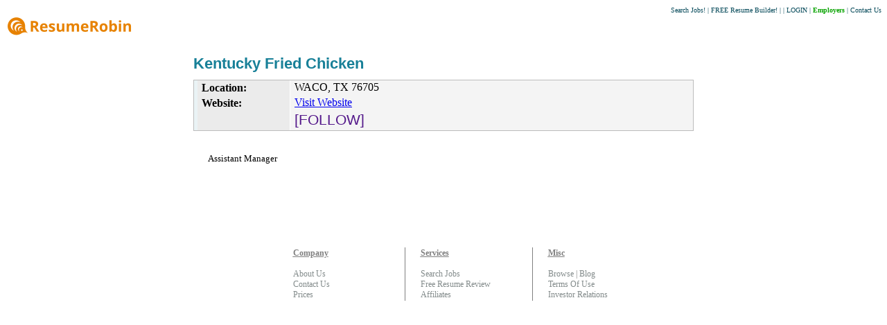

--- FILE ---
content_type: text/html; charset=UTF-8
request_url: http://www.resumerobin.com/jobs/viewcompany.php?employer_id=532
body_size: 2275
content:
<!DOCTYPE html>
<html><head>
<title>Kentucky Fried Chicken | ResumeRobin</title>
<meta http-equiv="content-type" content="text/html; charset=UTF-8">
<meta name="keywords" content="Kentucky Fried Chicken,jobs,careers,employment,job search">
<meta name="description" content="Assistant Manager">
<link rel="icon" type="image/png" href="/images/favicon.png">
<link rel="stylesheet" href="/includes/styles.css" type="text/css">
<script type="text/javascript" src="/includes/javascript.js"></script>
<script type="text/javascript" src="/includes/js/jquery-1.9.1.min.js"></script>
  
<script type="text/javascript">

  var _gaq = _gaq || [];
  _gaq.push(['_setAccount', 'UA-27964802-13']);
  _gaq.push(['_trackPageview']);

  (function() {
    var ga = document.createElement('script'); ga.type = 'text/javascript'; ga.async = true;
    ga.src = ('https:' == document.location.protocol ? 'https://ssl' : 'http://www') + '.google-analytics.com/ga.js';
    var s = document.getElementsByTagName('script')[0]; s.parentNode.insertBefore(ga, s);
  })();

</script>

<!-- Global site tag (gtag.js) - Google Ads: 966432703 -->
<script async src="https://www.googletagmanager.com/gtag/js?id=AW-966432703"></script>
<script>
  window.dataLayer = window.dataLayer || [];
  function gtag(){dataLayer.push(arguments);}
  gtag('js', new Date());

  gtag('config', 'AW-966432703');
</script>

   
  <script src="https://www.google.com/adsense/search/ads.js" type="text/javascript"></script> 
  <meta name="viewport" content="width=device-width, initial-scale=1" />

    
  </head>
 
<body>
<div id="container" ><div id="top_menu"><a href='/jobs.php'>Search Jobs!</a> | <a href='http://a1freeresumebuilder.com?src=header_top' style=''>FREE Resume Builder!</a> | <a href='/resumesearch/resumesearch.php' style='display:none;'>Resume Search</a> | <a href="/includes/login.php">LOGIN</a> | <a href="/employerspostjobs.php"><span style='color:#08A300;font-weight:bold;'>Employers</span></a> | <a href="/contactus.php">Contact Us</a></div>  

<div id="content"><!--<script type="text/javascript">run_tooltip();</script>-->
<div id='fb-root'></div>
<div class=mylogo><a href='/'><img src='/images/logo/resumerobin/small.png' style='border:none;'></a></div><center>	<div style="width:722px;"><br>
	<div class=viewjobtop>Kentucky Fried Chicken</div class=viewjobtop>
	<table width=100% class=viewjobs style='padding-left:5px;width:722px;'>
	<tr><td class=viewjobscolor1>Location:</td><td class=viewjobscolor2>
	WACO, TX 76705	</td>
		</tr>
	<tr valign=top><td valign=top class=viewjobscolor1>Website:</td><td valign=top class=viewjobscolor2><a target=_blank href=http://www.click-toapply.com?196547  	 >Visit Website</a><tr><td class=viewjobscolor1><td class=viewjobscolor2>
				<div id=follow_div>
					<a href='' onMouseover="ddrivetip('You must be logged to follow an employer', 300)" onMouseout="hideddrivetip()" class=jobtitle onClick='return false;'>[FOLLOW]</a>
				</div>	</td></tr>
	</table>
	</div>
	<table width=722px style="table-layout: fixed;">
	<tr><td colspan=2 align="left">
	<pre> 
      Assistant Manager</pre></table><br><br>
	<table id='show_jobs' cellspacing=0 style='padding-left:5px;width:722px;'>
	<tr><td colspan=10><tr><td colspan=4>
	       <tr><td style='text-align:left;padding-left:5px;padding-top:20px;' id='show_jobs_id'><tr><td colspan=10 align=center></table></div><!-- content -->
</div> <!-- close container div -->
<div id="bottom_footer">
<br clear=all>
<table class=footer_table><tr valign=top>	
	<td style='border-right:1px solid grey;width:160px;'>
	<div class='footer_headline'><U>Company</U></div><br>
	<a href="/about.php">About Us</a><br> 
	<a href="/contactus.php">Contact Us</a><br>
	<!--<a href="/browse/list_all_companies.php">Client Showcase</a><br> -->
	<a href="/resumedistributionservice/prices.php">Prices</a><br> 
	 
	<td style='border-right:1px solid grey;width:160px;'>
	<div class='footer_headline'><u>Services</u></div><br>
	<a href='/jobs.php'>Search Jobs</a><BR>
	<!--<a href="http://www.degreetiger.com">Education</a><BR>-->
	<a href="/free_resume_review.php">Free Resume Review</a><br>
	<a href="/resumedistributionservice/affiliates.php">Affiliates</a>

	<td style=''>
	<div class='footer_headline'><U>Misc</U></div><br>
	<a href="/browse">Browse</a> | <a href="/blog">Blog</a><br>
	<a href="/terms_and_conditions.php">Terms Of Use</a><br>
	<a href="/investment">Investor Relations</a><br>

	</td></tr>
</table>

</div><!-- bottom_footer -->

</div><!--  container -->
<script defer src="https://static.cloudflareinsights.com/beacon.min.js/vcd15cbe7772f49c399c6a5babf22c1241717689176015" integrity="sha512-ZpsOmlRQV6y907TI0dKBHq9Md29nnaEIPlkf84rnaERnq6zvWvPUqr2ft8M1aS28oN72PdrCzSjY4U6VaAw1EQ==" data-cf-beacon='{"version":"2024.11.0","token":"b5d3b04a321a40d2a7aed385c26dba4c","r":1,"server_timing":{"name":{"cfCacheStatus":true,"cfEdge":true,"cfExtPri":true,"cfL4":true,"cfOrigin":true,"cfSpeedBrain":true},"location_startswith":null}}' crossorigin="anonymous"></script>
</body>
</html>

--- FILE ---
content_type: text/css
request_url: http://www.resumerobin.com/includes/styles.css
body_size: 10077
content:
.myButton2 {
	box-shadow:inset 0px 1px 0px 0px #54a3f7;
	background:linear-gradient(to bottom, #007dc1 5%, #0061a7 100%);
	background-color:#007dc1;
	border-radius:3px;
	border:1px solid #124d77;
	display:inline-block;
	cursor:pointer;
	color:#ffffff;
	font-family:Arial;
	font-size:13px;
	padding:14px 24px;
	text-decoration:none;
	text-shadow:0px 1px 0px #154682;
}
.myButton2:hover {
	background:linear-gradient(to bottom, #0061a7 5%, #007dc1 100%);
	background-color:#0061a7;
}
.myButton2:active {
	position:relative;
	top:1px;
}


a.txt_hover { 
    text-decoration: none;
} 

a.txt_hover:hover {
    text-decoration: underline;
}

a.btn,.btn {
-moz-box-shadow: inset 0px 1px 0px 0px #ffffff;
-webkit-box-shadow: inset 0px 1px 0px 0px #ffffff;
box-shadow: inset 0px 1px 0px 0px #ffffff;
background: -webkit-gradient( linear, left top, left bottom, color-stop(0.05, #ffd875), color-stop(1, #ffc831) );
background: -moz-linear-gradient( center top, #ffd875 5%, #ffc831 100% );
filter: progid:DXImageTransform.Microsoft.gradient(startColorstr='#ffd875', endColorstr='#ffc831');
background-color: #ffd875;
-moz-border-radius: 4px;
-webkit-border-radius: 4px;
-khtml-border-radius: 4px;
border-radius: 4px;
border: 1px solid #e9a608;
display: inline-block;
color: #333;
font-family: arial;
font-size: 18px;
font-weight: normal;
padding: 10px 20px; 
text-decoration: none;
text-shadow: 0px 1px 0px #ffffff;
 
}

/* Elegant Aero */
.elegant-aero { 
    margin-left:auto;
    margin-right:auto;

   
    background: #D2E9FF;
    padding: 20px 20px 20px 20px;
    font: 12px Arial, Helvetica, sans-serif;
    color: #666;
}
.elegant-aero h1 {
    font: 24px "Trebuchet MS", Arial, Helvetica, sans-serif;
    padding: 10px 10px 10px 20px;
    display: block;
    background: #C0E1FF;
    border-bottom: 1px solid #B8DDFF;
    margin: -20px -20px 15px;
}
.elegant-aero h1>span {
    display: block;
    font-size: 11px;
}

.elegant-aero label>span {
    float: left;
    margin-top: 10px;
    color: #5E5E5E;
}
.elegant-aero label {
    display: block;
    margin: 0px 0px 5px;
}
.elegant-aero label>span {
    float: left;
    width: 20%;
    text-align: right;
    padding-right: 15px;
    margin-top: 10px;
    font-weight: bold;
}
.elegant-aero input[type="text"], .elegant-aero input[type="email"], .elegant-aero textarea, .elegant-aero select {
    color: #888;
    width: 70%;
    padding: 0px 0px 0px 5px;
    border: 1px solid #C5E2FF;
    background: #FBFBFB;
    outline: 0;
    -webkit-box-shadow:inset 0px 1px 6px #ECF3F5;
    box-shadow: inset 0px 1px 6px #ECF3F5;
    font: 200 12px/25px Arial, Helvetica, sans-serif;
    height: 30px;
    line-height:15px;
    margin: 2px 6px 16px 0px;
}
.elegant-aero textarea{
    height:100px;
    padding: 5px 0px 0px 5px;
    width: 70%;
}
.elegant-aero select {
    background: #fbfbfb url('down-arrow.png') no-repeat right;
    background: #fbfbfb url('down-arrow.png') no-repeat right;
   appearance:none;
    -webkit-appearance:none; 
   -moz-appearance: none;
    text-indent: 0.01px;
    text-overflow: '';
    width: 70%;
}
.elegant-aero .button{
    padding: 10px 30px 10px 30px;
    background: #66C1E4;
    border: none;
    color: #FFF;
    box-shadow: 1px 1px 1px #4C6E91;
    -webkit-box-shadow: 1px 1px 1px #4C6E91;
    -moz-box-shadow: 1px 1px 1px #4C6E91;
    text-shadow: 1px 1px 1px #5079A3;
    
}
.elegant-aero .button:hover{
    background: #3EB1DD;
}

.btn:hover{
     background: #FFEA75;
	 /*text-decoration:underline;*/e;
	 cursor: pointer;
}

a.btn_grn,.btn_grn {
-moz-box-shadow: inset 0px 1px 0px 0px #ffffff;
-webkit-box-shadow: inset 0px 1px 0px 0px #ffffff;
box-shadow: inset 0px 1px 0px 0px #ffffff;
background: -webkit-gradient( linear, left top, left bottom, color-stop(0.05, #75ff7f), color-stop(1, #78e47f) );
background: -moz-linear-gradient( center top, #75ff7f 5%, #78e47f 100% );
filter: progid:DXImageTransform.Microsoft.gradient(startColorstr='#75ff7f', endColorstr='#78e47f');
background-color: #ffd875;
-moz-border-radius: 4px;
-webkit-border-radius: 4px;
-khtml-border-radius: 4px;
border-radius: 4px;
border: 1px solid #e9a608;
display: inline-block;
color: #333;
font-family: arial;
font-size: 18px;
font-weight: normal;
padding: 10px 20px; 
text-decoration: none;
text-shadow: 0px 1px 0px #ffffff;

}

.btn_grn:hover{
     background: #75ff7f;
	 /*text-decoration:underline;*/
	 cursor: pointer;
}

#indeed_jobs{
	/*width:700px;*/
}

.addthis {
	width:160px;
	display:inline;
	float:right;
}

#ad_jobs_bottom_336 {
	padding-top:20px;
	margin-top:20px;
	border-top:1px solid #CACACA;
}

/* FRAMES BEGIN */

#framecontent{
position: absolute; 
top: 0; 
left: 0; 
width: 100%; 
overflow: hidden; /*Disable scrollbars. Set to "scroll" to enable*/
}

#maincontent{
position: fixed; 
top: 130px; /*Set top value to HeightOfFrameDiv*/
left: 0;
right: 0;
bottom: 0;
overflow: auto; 
background: #fff;
margin:0px auto;
}

.innertube{
margin: 15px; /*Margins for inner DIV inside each DIV (to provide padding)*/
}
/* FRAMES END */

.whatwhere {
	font-weight:bold;
	color:#54ad5c;
	font-size:20px;
}

.egmanager{
	color:#95CAE3;
}

/* bullets and stuff */

.howbetter {
text-align:left;
font-size:14px;


font-family: "Lucida Grande",Verdana,sans-serif;
color: #3C4142;
font-size: 12px;
line-height: 16px;
margin: 5px 0 0 0;



}

.howbetter li {
	padding-bottom:10px;

}
.howbetter_main {
	font-weight:bold;
}

.howbetter_heading {
font-family: Arial,Helvetica,Verdana,sans-serif;
font-size: 20px;
color: #3C4142;
font-weight: normal;
}

/* bullets and stuff */

/* begin transactions table */ 

table.transactions_table {
	width:600px;font-size:13px;
}
table.transactions_table td {
	text-align:center;
}

/* end transactions table * / 

/* external job widget */

.external_jobs_widget {
	border: 1px solid grey;
	padding:15px;
	display:inline-block;
}

.external_jobs_widget_heading {
	margin:auto;
	text-align:center;
	font-size:14px;
	text-decoration:underline;
}


/* end education widget */

.jobs_output_div {
	width:600px;
}

.each_job {
    margin-bottom:25px;
    line-height:20px;
    text-align:left;
    margin-left:0px;
}

.each_job_sponsored_side {
    margin-bottom:25px;
    line-height:17px;
    /*width:200px;*/
    text-align:left;
    margin-left:0px;
    font-size:13px;
}


.blue_link {
    color: #1988A9;
    font-weight:bold;
    text-decoration:underline;
}

.ed_input_box{
    width:150px;
}

select.error, textarea.error, input.error {
    background-color:#FFD5D5;
}

.ed_iframe_outer{
    margin-left:auto;
    margin-right:auto;
    width:795px;
}

.ed_iframe{
    width:800px;
    height:800px;
    margin-left:auto;
    margin-right:auto;
}

.ed_text{
    background-color:#FCFFA8;
    line-height:20px;
    color:#BA16A9;
    font-family:arial;
    font-weight:bold;
    padding:10px;
    text-align:center;
    font-size:13px;
    margin-left:auto;
    margin-right:auto;
}

.ed_outer_id{
    margin-left:auto;
    margin-right:auto;
    text-align:center;
}


.reg_link {
	text-decoration:underline;
}

h1 {
	font-weight:normal;
	display: inline; 
	margin:0px;
}

h2 {
	font-weight:normal;
	display: inline; 
	margin:0px;
	padding:0px;
	font-size:14px;
}

h3 {
	font-weight:normal;
	display: inline; 
	margin:0px;
}


/*
//JOB SEARCH TABLE
in job search make rows diff colors*/

.row_1_apply_complete td {
	background-color:#EDEBEB;
	/*background-color:#F3FAFF;*/
	vertical-align: middle;
}


.row_2_apply_complete td {
	/*background-color:#F1F0F0;*/
	background-color:#FBFBFB;
	vertical-align: middle;
}

.row_1 td {
	/*background-color:#EDEBEB;*/
	/*background-color:#F3FAFF;*/
	vertical-align: middle;
	padding-top:10px;
}

.row_1_border td {
	border-bottom:1px solid #BFBFBF;    
}

.row_2 td {
	/*background-color:#F1F0F0;*/
	/*background-color:#FBFBFB;*/
	vertical-align: middle;
	padding-top:10px;
}

.row_2_border td {
    	border-bottom:1px solid #BEBEBE;
}

.no_stripes {
	height:23px;
	border-bottom:1px solid black;
}


.wrapword{
	white-space: -moz-pre-wrap !important;  /* Mozilla, since 1999 */
	white-space: -pre-wrap;      /* Opera 4-6 */
	white-space: -o-pre-wrap;    /* Opera 7 */
	white-space: pre-wrap;       /* css-3 */
	word-wrap: break-word;       /* Internet Explorer 5.5+ */
}



.job_title_search_td {
	padding-left:5px;
	text-align:left;
}

/* END JOB SEARCH TABLE */

.cool_blue_css_box2 {
	background-color:#E9F4FF;color:#115C61;text-shadow:1px 1px 0px #FFFFFF;
	      border-top:1px solid #DCDCDC;
	      border-left:1px solid #DCDCDC;
	      border-bottom:1px solid #A8C8E8;
	      border-right:1px solid #A8C8E8;
	      text-align:left;
	      padding:10px;
	      padding-bottom:0px;
	      
	/*      
	      	filter: progid:DXImageTransform.Microsoft.gradient(startColorstr="#F1F8FF", endColorstr="#F8FBFF"); 
	background: -webkit-gradient(linear, left top, left bottom, from(#F1F8FF), to(#F8FBFF)); 
	background: -moz-linear-gradient(top,  #F1F8FF,  #F8FBFF); 
	*/
	      
	     
}

.cool_blue_css_box {
	background-color:#FAFAFA;color:black;text-shadow:1px 1px 0px white;
	      border-top:1px solid #D6D6D6;
	      border-left:1px solid #D6D6D6;
	      border-bottom:1px solid #D6D6D6;
	      border-right:1px solid #D6D6D6;
	      text-align:left;
	      padding:10px;
	      padding-bottom:0px;
	      
	/*      
	      	filter: progid:DXImageTransform.Microsoft.gradient(startColorstr="#CCE5FF", endColorstr="#E4F1FF"); 
	background: -webkit-gradient(linear, left top, left bottom, from(#CCE5FF), to(#E4F1FF)); 
	background: -moz-linear-gradient(top,  #CCE5FF,  #E4F1FF); 
	*/
	padding-bottom:10px;	      
	     
}



/* TABS BEGIN */

	.shadetabs{
	padding: 3px 0;
	margin-left: 0;
	margin-top: 1px;
	margin-bottom: 0;
	font: bold 12px Verdana;
	list-style-type: none;
	text-align: left; /*set to left, center, or right to align the menu as desired*/
	}
	
	.shadetabs li{
	display: inline;
	margin: 0;
	}
	
	.shadetabs li a{
	text-decoration: none;
	position: relative;
	z-index: 1;
	padding: 3px 7px;
	margin-right: 3px;
	border: 1px solid #778;
	color: #2d2b2b;
	background: white url(/images/shade_tabs/shade.gif) top left repeat-x;
	}
	
	.shadetabs li a:visited{
	color: #2d2b2b;
	}
	
	.shadetabs li a:hover{
	text-decoration: underline;
	color: #2d2b2b;
	}
	
	.shadetabs li a.selected{ /*selected main tab style */
	position: relative;
	top: 1px;
	}
	
	.shadetabs li a.selected{ /*selected main tab style */
	background-image: url(/images/shade_tabs/shadeactive.gif);
	border-bottom-color: white;
	}
	
	.shadetabs li a.selected:hover{ /*selected main tab style */
	text-decoration: none;
	}

/* TABS END */


/* begin rounded border */

.rounded {
	-webkit-border-bottom-right-radius: 10px;
        -webkit-border-bottom-left-radius: 10px;
        -moz-border-radius-bottomright: 10px;
        -moz-border-radius-bottomleft: 10px;
        border-bottom-right-radius: 10px;
        border-bottom-left-radius: 10px;

	-webkit-border-top-right-radius: 10px;
        -webkit-border-top-left-radius: 10px;
        -moz-border-radius-topright: 10px;
        -moz-border-radius-topleft: 10px;
        border-top-right-radius: 10px;
        border-top-left-radius: 10px;
	
	-moz-box-shadow: 3px 3px 5px #DCDCDC;
	-webkit-box-shadow: 3px 3px 5px #DCDCDC;
	box-shadow: 3px 3px 5px #DCDCDC;
	/* For IE 8 */
	-ms-filter: "progid:DXImageTransform.Microsoft.Shadow(Strength=4, Direction=135, Color='#DCDCDC')";
	/* For IE 5.5 - 7 */
	filter: progid:DXImageTransform.Microsoft.Shadow(Strength=4, Direction=135, Color='#DCDCDC');
}

.rounded_bottom {
	-webkit-border-bottom-right-radius: 10px;
        -webkit-border-bottom-left-radius: 10px;
        -moz-border-radius-bottomright: 10px;
        -moz-border-radius-bottomleft: 10px;
        border-bottom-right-radius: 10px;
        border-bottom-left-radius: 10px;

	-webkit-border-top-right-radius: 10px;
        -moz-border-radius-topright: 10px;
        border-top-right-radius: 10px;
	
	-moz-box-shadow: 3px 3px 5px #DCDCDC;
	-webkit-box-shadow: 3px 3px 5px #DCDCDC;
	box-shadow: 3px 3px 5px #DCDCDC;
	/* For IE 8 */
	-ms-filter: "progid:DXImageTransform.Microsoft.Shadow(Strength=4, Direction=135, Color='#DCDCDC')";
	/* For IE 5.5 - 7 */
	filter: progid:DXImageTransform.Microsoft.Shadow(Strength=4, Direction=135, Color='#DCDCDC');
	position:relative;background-color:#1C49A2;border:1px solid gray;padding:15px;
}

.rounded_no_shadow {
	-webkit-border-bottom-right-radius: 10px;
        -webkit-border-bottom-left-radius: 10px;
        -moz-border-radius-bottomright: 10px;
        -moz-border-radius-bottomleft: 10px;
        border-bottom-right-radius: 10px;
        border-bottom-left-radius: 10px;

	-webkit-border-top-right-radius: 10px;
        -webkit-border-top-left-radius: 10px;
        -moz-border-radius-topright: 10px;
        -moz-border-radius-topleft: 10px;
        border-top-right-radius: 10px;
        border-top-left-radius: 10px;
	
	
}

  
/* end rounded border */

div.crop {
	height: 160px;
	width: 120px;
	overflow: hidden;
	margin:auto;
}

div.crop img {
	min-height:160px;
	border:none;
	/*margin: -0px -100px 0 0;*/
}


/* buttons */

/* red button */

.red_button {
  background: #d93434;
  background-image: -webkit-linear-gradient(top, #d93434, #911f1f);
  background-image: -moz-linear-gradient(top, #d93434, #911f1f);
  background-image: -ms-linear-gradient(top, #d93434, #911f1f);
  background-image: -o-linear-gradient(top, #d93434, #911f1f);
  background-image: linear-gradient(to bottom, #d93434, #911f1f);
  -webkit-border-radius: 10;
  -moz-border-radius: 10;
  border-radius: 10px;
  font-family: Arial;
  color: #ffffff;
  font-size: 11px;
  padding: 5px 10px 5px 10px;
  text-decoration: none;
}

.red_button:hover {
  background: #FF5454;
  background-image: -webkit-linear-gradient(top, #FF5454, #E53838);
  background-image: -moz-linear-gradient(top, #FF5454, #E53838);
  background-image: -ms-linear-gradient(top, #FF5454, #E53838);
  background-image: -o-linear-gradient(top, #FF5454, #E53838);
  background-image: linear-gradient(to bottom, #FF5454, #E53838);
  text-decoration: none;
}

/* assign this to <A> */
.css_button_2,.yes_button,.no_button,.send_message_button,.add_to_friends_button {
	padding:5px 10px 5px 10px;
	/*height:30px;width:100px;*/
	color:#FFFFFF;
	font-weight:bold;
	font-size:14px;
	text-decoration:none;
	border:1px solid black;
	cursor:pointer;
	cursor:hand;
	text-shadow:0px -1px 2px grey;
	text-align:center;
	/*text-shadow:#fff 0px 1px 0, #000 0 -1px 0;
	font-weight:bold; color:#808080;*/
		-webkit-border-bottom-right-radius: 2px;
        -webkit-border-bottom-left-radius: 2px;
        -moz-border-radius-bottomright: 2px;
        -moz-border-radius-bottomleft: 2px;
        border-bottom-right-radius: 2px;
        border-bottom-left-radius: 2px;

	-webkit-border-top-right-radius: 2px;
        -webkit-border-top-left-radius: 2px;
        -moz-border-radius-topright: 2px;
        -moz-border-radius-topleft: 2px;
        border-top-right-radius: 2px;
        border-top-left-radius: 2px;

}

.button11 {
	height:46px;color:white;font-weight:bold;font-size:18px;cursor:hand;
	padding: 0 18px;
margin-right: 0;
line-height: 30px;
text-align: center;
color: #fff;
border: none;
background-color: #362cbc;
-webkit-border-radius: 4px;
-moz-border-radius: 4px;
-ms-border-radius: 4px;
-o-border-radius: 4px;
border-radius: 4px;
-webkit-box-shadow: 0 -1px 0 0 rgba(0,0,0,0.2),0 1px 0 0 rgba(255,255,255,0.1),0 -1px 0 0 rgba(0,0,0,0.2) inset,0 1px 0 0 rgba(255,255,255,0.4) inset,0 0 2px 0 rgba(0,0,0,0.6);
-moz-box-shadow: 0 -1px 0 0 rgba(0,0,0,0.2),0 1px 0 0 rgba(255,255,255,0.1),0 -1px 0 0 rgba(0,0,0,0.2) inset,0 1px 0 0 rgba(255,255,255,0.4) inset,0 0 2px 0 rgba(0,0,0,0.6);
box-shadow: 0 -1px 0 0 rgba(0,0,0,0.2),0 1px 0 0 rgba(255,255,255,0.1),0 -1px 0 0 rgba(0,0,0,0.2) inset,0 1px 0 0 rgba(255,255,255,0.4) inset,0 0 2px 0 rgba(0,0,0,0.6);
}

.header_button1 {
	color:white;font-weight:bold;font-size:11px;cursor:hand;
	font-family:calibri;
	margin-right: 0;
	padding:5px;
	text-align: center;
	color: #fff;
	border: none;
	background-color: #362cbc;
	-webkit-border-radius: 4px;
	-moz-border-radius: 4px;
	-ms-border-radius: 4px;
	-o-border-radius: 4px;
	border-radius: 4px;
	-webkit-box-shadow: 0 -1px 0 0 rgba(0,0,0,0.2),0 1px 0 0 rgba(255,255,255,0.1),0 -1px 0 0 rgba(0,0,0,0.2) inset,0 1px 0 0 rgba(255,255,255,0.4) inset,0 0 2px 0 rgba(0,0,0,0.6);
	-moz-box-shadow: 0 -1px 0 0 rgba(0,0,0,0.2),0 1px 0 0 rgba(255,255,255,0.1),0 -1px 0 0 rgba(0,0,0,0.2) inset,0 1px 0 0 rgba(255,255,255,0.4) inset,0 0 2px 0 rgba(0,0,0,0.6);
	box-shadow: 0 -1px 0 0 rgba(0,0,0,0.2),0 1px 0 0 rgba(255,255,255,0.1),0 -1px 0 0 rgba(0,0,0,0.2) inset,0 1px 0 0 rgba(255,255,255,0.4) inset,0 0 2px 0 rgba(0,0,0,0.6);
	}


.button2:hover,.yes_button:hover,.no_button:hover,.send_message_button:hover,.add_to_friends_button:hover {
	text-decoration:underline;
	}

.send_message_button {
	background-color:#237A93;
	width:90px;
}

.add_to_friends_button {
	background-color:#2D8F2D;
	width:90px;
	
}


.yes_button {
	background-color:#237A93;
}

.no_button {
	background-color:#8F8F8F;
}

.button5 {
	font-size:12px;
	margin-top:10px;
	text-align:center;
	padding:3px;
	border:1px solid #9C9C9C;
	background-color: #DEDEDE;
	padding-bottom:5px;
	
	width:120px;
	cursor:pointer;
}

.button5:hover {
	background-color:#E6E5E5;
	cursor:hand;
}

a.button1 {
    background: transparent url('/images/buttons/bg_button_a.gif') no-repeat scroll top right;
    color: #444;
    display: block;
    float: left;
    font: normal 12px arial, sans-serif;
    height: 24px;
    margin-right: 6px;
    padding-right: 18px;
    text-decoration: none;
}

a.button1 span {
    background: transparent url('/images/buttons/bg_button_span.gif') no-repeat;
    display: block;
    line-height: 14px;
    padding: 5px 0 5px 18px;
}

a.button1:active {
    background-position: bottom right;
    color: #000;
    outline: none;
}

a.button1:active span {
    background-position: bottom left;
    padding: 6px 0 4px 18px;
}

/* end buttons */

/* boxes */

#contact_box {
	position:absolute;
	top:40px;
	left:100px;
	z-index:15;
	width:450px;
	height:300px;
	display:none;
}

#add_to_my_network_box {
	position:absolute;
	top:50px;
	left:50px;
	z-index:10;
	width:450px;
	height:300px;
	display:none;	
}

/* end boxes */


/* begin basic classes */

table.form_back1
{ 
	border: 1px #B4B4B4 solid;
	margin: 1px;
	background-color:#F9F9F9;
	padding:0px;
	margin:0px;
}

table.form_back1 td {
	padding:0px;
	margin:0px;
}

div.section_heading1 { 
	width:100%;
	background-color:#C6E3EC;
	margin-bottom:15px;
	text-align:center;
}

/* end basic classes */

.state_college,.college_id{
	background-color:#ECF3EC;
}

.state_hs, .hs_id {
	background-color:#ECECF3;
}

.small_text_1 {
	font-size:12px;
	color:#3D4BAE;
	font-family:arial;
	text-decoration:underline;
}


.round_corner_container {
	z-index: inherit;
	/*zoom: 1; */
	margin:0 auto;
}

.web20_box {
	background-color: #E7EBFF;
	width: 665px;
	height: 70px;
	margin: 0px auto;
	border: 1px solid #d7d7d7;

	-moz-border-radius: 11px;
	-webkit-border-radius: 11px;
	border-radius: 11px;
	behavior: url(/includes/border-radius.htc);
	
	padding-left:5px;
	padding-right:5px;
	font-size:14px;
	color:#717171;
	font-family:arial;
	background-color:#E7EBFF;
	margin-top:20px;
	margin-bottom:20px;
}

#credit_cards_display, #credit_cards_display td{
	border-collapse:collapse;
	text-align:left;
	border:1px solid grey;
}

#credit_cards_display td {
	border:1px solid grey;
	padding:3px;
}

.search_input_box {
	font-size:18px;
	/*font-family: serif;*/
}

.search_input_box_resume_front_page {
	font-size:12px;
	/*font-family: serif;*/
}


.findtuition_bottom{
	padding-top:15px;
	text-align:center;
}

.findtuition_bottom_image{
	border:1px solid grey;
}



#dhtmltooltip{
	position: absolute;
	left: -300px;
	width: 150px;
	border: 1px solid black;
	padding: 2px;
	background-color: lightyellow;
	visibility: hidden;
	z-index: 100;
	/*Remove below line to remove shadow. Below line should always appear last within this CSS*/
	filter: progid:DXImageTransform.Microsoft.Shadow(color=gray,direction=135);
}

#dhtmlpointer{
	position:absolute;
	left: -300px;
	z-index: 101;
	visibility: hidden;
}

#display_notes{
	background-color:#EDEEF8;
	margin:10px;
	margin-left:15px;
	display:none;
	text-align:left;
}
#notes_add{
	text-align:center;
}
#resume_comments{
	margin-bottom:20px;
	text-align:center;
}

.resume_comment {
	color:black;
	padding:3px;
	max-width:500px;
	overflow:auto;
	max-width:500px;
	position:relative;
	text-align:left;
}

.ul_list1 {
	text-align:left;
	font-size:14px;
}

.ul_list1 li {
	padding:3px;
}

.create_new_job{
	border:1px solid #000000;
}

#register_div {
	position:relative;
	background-image: url('/images/register_background.png');
	background-repeat: no-repeat;
	width:400px;
	height:218px;
	text-align:center;
	margin:0px auto;
}

#register_table {
	/*top:20px;
	left: 18px;
	position:absolute;*/
	
	text-align:left;
}

#login_div {
	position:relative;
	background-image: url('/images/login_background.png');
	background-repeat: no-repeat;
	width:310px;
	height:218px;
	text-align:center;
	margin:0px auto;
}

#login_table {
	/*top:20px;
	left: 18px;
	position:absolute;*/
	text-align:left;
}

#find_more_like {
	background-color: #F0F0F0;
	margin-bottom: 1px;
	width:100%;
	text-align:right;
}

#below_search {
	padding-bottom:5px;
	padding-top:10px;
	text-align:left;
}

.job_description_html {
	table-layout: fixed;
	text-align:left;
}

.job_description_html a{
	text-decoration:underline;
}

.job_description_pre {
	text-align:left;
}

	.members {
		position:relative;
	}
	
	.tenpxspacer {
		height:10px;
		width:10px;
		position:relative;
	}
	.resume_ad {
		background: #CAEFC7;
		display: inline-block;
		position:relative;
		top:10px;
		width:350px;
	}
	
	
	
	b.rtop, b.rbottom{display:block;background: #FFF}
	b.rtop b, b.rbottom b{display:block;height: 1px;
		overflow: hidden; background: #CAEFC7}
	b.r1{margin: 0 5px}
	b.r2{margin: 0 3px}
	b.r3{margin: 0 2px}
	b.rtop b.r4, b.rbottom b.r4{margin: 0 1px;height: 2px}
	
	.pages, pages a{
		font-size:18px;
		/*border: 1px #969696 solid;*/
		/* background-color:#F4F4F4;*/
		padding-right:4px;
		padding-left:4px;
	}
	
	.get_started{
		border: 1px #1A829D solid;
		width:791px;
		margin-top:1px;
	}
	.metro_job_title_height {height:12px;}
	#show_jobs {
		width:100%;
		padding-left:3px;
		
		/*border-collapse:collapse;*/
	}
	#show_jobs td {
		/*border-collapse:collapse;
		border-width:0px;*/
	}
	#show_jobs td {
		font-size:20px;
		line-height:28px;
		font-family:arial,sans-serif;
	}
	.short_job_desc{
		/* color:#3F7378;*/
		text-align:left;
		font-size:20px; 
		line-height:28px;
		color:#4e4e4e;
		font-family:arial,sans-serif;
	}
	.middle_ad {
		padding-top:50px;
		text-align:center;
	}
	#top_ad {
		margin-top:10px;
		margin-bottom:10px;
	}

	.apply_form_text_td {
		text-align:right;
		font-family:arial;
		font-size:14px;
	}

	.apply_form_text_td_right {
		text-align:left;
		font-family:arial;
		font-size:14px;
	}

	.apply_image {
		padding-right:10px;
	}

	.apply_row {
		margin-top:20px;
		margin-bottom:20px;
	}
	
		body {
			/*padding:5px;
			max-width:1060px;	
			margin:0px auto;*/
		
			
			
			
			
		}
		
		body a {
			/*text-decoration:none;*/
		}
		body a:hover {
			/*text-decoration:underline;*/		
		}
		/*
		a:link { color: #0252A2 }
		a:visited { color: #228B1A }
		
		a:hover { color: #0000FF }
		a:focus { color: #0000FF } 
		*/
		.mylogo {
			padding-top:3px;
			text-align:left;
			padding-bottom:5px;

		}
		
		.top_menu_left_side {
			/*background-image: url(/images/gradient1a.jpg);*/
			background-repeat: no-repeat;
			width:30px;
			background-color:red;position:relative;
			width:100%;
		}		
		.top_menu_right_side {
			/*background-image: url(/images/gradient1a.jpg);*/
			background-repeat: no-repeat;
		}		

		#top_menu,#top_menu_left {
			/*z-index:15;*/
			/* float:right;*/
			font-family:verdana;
			z-index:5;
			text-align:right;
			top:0;
			right:20;
			padding-top:1px;
			color:#084B5B;
			/*background-image: url(/images/gradient1b.jpg);
			background-repeat: repeat-x; margin: 0;*/
			font-size:10px;
		}

		#top_menu_left {
			float:left;	
			font-size:9px;
		}

		#top_menu a,#top_menu a:link, #top_menu a:visited,#top_menu,
		#top_menu_left a,#top_menu_left a:link, #top_menu_left a:visited,#top_menu_left
  {
			text-decoration: none;
			color:#084B5B;
			
		}


		#top_menu a:hover{
			text-decoration:underline;
		}

		#employer_site {
			background-color:#E8F1F4;
			text-align:right;
			font-family:Verdana;
			font-weight: bold;
			font-size: .8em;
			float:right;
			margin: 2px;
			padding-right: 5px;
			padding-left: 5px;
		}
		#employer_site a {
			text-decoration: none;
		}


	pre {
		white-space: pre-wrap; /* css-3 */
		white-space: -moz-pre-wrap; /* Mozilla, since 1999 */
		white-space: -pre-wrap; /* Opera 4-6 */
		white-space: -o-pre-wrap; /* Opera 7 */
		word-wrap: break-word; /* Internet Explorer 5.5+ */
		font-family:verdana;
		font-size: 13px;
	}
	
	

	.metro_areas {
		text-align:left;
		line-height:30px;
	}
	.metro_areas_date {
		background-color:#D6D6D6;
		padding:0px;
		margin:0px;
		margin-bottom:10px;margin-top:10px;padding-left:5px;
		text-align:left;
		font-weight:bold;
		/*text-align:left;
		margin-left: auto;
		margin-right: auto;
		display:inline;*/
		/*float:left;
		/*width:200px;*/
	}
	.viewresume {
		white-space: pre;
		text-align:left;
	}
	.input {
		border: 1px solid #006;
		background: #ffc;
	}
	.button {
		border: 1px solid #006;
		background: #E8F1F4;
	}

	.submit_application {
		background-color:#FF792B;
		color: white;
	}

	.button2 {
		background-color:#B2D4DF;
		padding-top:5px;
		padding-bottom:5px;
		padding-left:10px;
		padding-right:10px;
		
	}

	.button3 {
		background-color:#FFB400;
	}


	.button_quickapply {
		background-color:#FFCD07;
		font: bold small 'trebuchet ms',helvetica,sans-serif; 
	}

	.footnote{
		margin-top: 10px;
		color:#808080;
		font-size:10px;
	}
	.tablight
	{ 
	background-color:#F5F3F3;
	}

	.tabdark
	{ 
	background-color:#CAEFC7;
	}


	#tabs ul {
		list-style: none;
		padding: 0;
		margin: 0;
	}
	
	#tabs li {
		float: left;
		border: 1px solid;
		border-bottom-width: 0;
		margin: 0 0.5em 0 0;
		background-color:#CAEFC7;
	}
	
	#tabs a {
		display: block;
		padding: 0 1em;
	}
	
	#tabs #selected {
		position: relative;
		top: 1px;
		background: white;
	}

.warning
{ 
border: 1px #1A829D solid;background-color:#E8F1F4;
text-align:center;
width:200px;
}
.emaillink{
  font-family:sans-serif;
  font-size: 16px;
}
	
.mystyle1{
  font-family:arial;
  font-size: 14px;
}

#main_page_search_jobs_box {
	position:relative;
	/*(background-color:#FCFCFC;border:1px solid #C4C4C4;padding:15px;
	 
	 */
}

.job_description_html {
	max-width:1000px;
}

.description{
  font-family:arial;
  font-size: 10px;
}
a.companyname,.companyname {
  /*text-decoration:none;*/
  color: #056D00;
  font-family:arial;
  font-size: 14px;
}

a.jobtitle,a.metro_jobtitle {
  /*text-decoration:none;*/
  font-family:arial,sans-serif;
  font-size: 21px;
  text-decoration:none;
  /*font-weight:bold;*/
  /*color:#0066CC;*/
  
}

a.main_page_metro_area_listing  {
  font-family:serif;
  font-size: 17px;
 color:#0066CC;	
}

table.specific_jobs_table a{
  font-family:serif;
  font-size: 15px;	
  color:#0066CC;
 text-decoration:none;
}

A:visited.jobtitle {
  /*color:#0066CC;*/
}

hr.thin {
height:0px;
 color: grey;
  background-color: #EDF9F8;
}

hr.white_spacing {
  height:0px;
  color: #FFFFFF;
  background-color: #FFFFFF;
}

 TR.topbar {
	margin-bottom:10px;
		/*background-color:#1D839C;*/
	background-color: #D9DAF6; /* for non-css3 browsers */
	filter: progid:DXImageTransform.Microsoft.gradient(startColorstr='#CECFF3', endColorstr='#FAFAFF'); 
	background: -webkit-gradient(linear, left top, left bottom, from(#CECFF3), to(#FAFAFF)); 
	background: -moz-linear-gradient(top,  #CECFF3,  #FAFAFF); /* for firefox 3.6+ */

	font-size:12pt;
	color:black;
	font-weight:bold;
	border-bottom: 1px solid #595959;
	padding:0px;
	}
  TD.topbar {
	/*background-color:#1D839C;*/
	background-color: #D9DAF6; /* for non-css3 browsers */
	filter: progid:DXImageTransform.Microsoft.gradient(startColorstr='#CECFF3', endColorstr='#FAFAFF'); 
	background: -webkit-gradient(linear, left top, left bottom, from(#CECFF3), to(#FAFAFF)); 
	background: -moz-linear-gradient(top,  #CECFF3,  #FAFAFF); /* for firefox 3.6+ */

	font-size:12pt;color:black;font-weight:bold;
	border-right:1px solid grey;
	border-left:1px solid #E2E2E2;
	border-bottom:1px solid #595959;
	padding-left:3px;
	padding:0px;
	text-align:left;
	padding-left:3px;
	}
 TR.topbar a {color:black;text-decoration: none;font-weight:bold;}
 TR.sortedby {background-color:#FCFCFC;  font-size:11pt;padding:0px;border-bottom:1px solid grey;}
 td.mycenter {text-align: center;}
 td.myleft {text-align: left;}
 .location {	font-size:16px; 
		line-height:22px;
		color:#4e4e4e;
		font-family:arial,sans-serif;}
 .distance { 
  text-align:left;	font-size:16px; 
		line-height:22px;
		color:#4e4e4e;
		font-family:arial,sans-serif;}
 .dateadded {    text-align:left;	font-size:16px; 
		line-height:22px;
		color:#4e4e4e;
		font-family:arial,sans-serif;}

#sortedby_div {
	border-bottom:1px solid grey;
	width:100%;
	//margin-bottom:15px;
}

#main_page_metro_areas{
	text-align:center;
	margin-right:auto;
	margin-left:auto;
	width:700px;
	position:relative;
	
}

#main_page_metro_areas a {
	text-decoration:none;
	font-size:15px;
	font-family:calibri;
}

#main_page_metro_areas td {
	text-align:left;
	width:175px;
}

#main_page_metro_areas td{
	padding:3px;
	padding-top:10px;
}

.full_screen {
   	min-width:980px;
	min-height:300px;

}

.not_full_screen {
    min_width:0px;
    min-height:0px;
}

#container {
	/*margin-top:0px;
	padding-top:0px;
	margin-left: auto;
	margin-right: auto;
	position:relative;
		margin:0px auto;
		max-width:980px;*/
	
}

#viewjobs_container {
	/*max-width:none;
	float:left;*/
}

#resume_container {
	margin:0px auto;
	display:inline-block;
}

#container a {
		/*text-decoration:none;*/
}

#container a:hover {
			text-decoration:underline;		
		}


#container_m {
	margin-left: 0px;
	margin-right: 0px;
}
 
.formfill{color: #A1A1A1;font-size:12px;}
.job{color: #676C8F;font-size:16px;}
.company{color: #5AB051;font-size:16px;}
.blueheading {
	color:#15556B;
	font-size: 20px;
	font-family:helvetica;
	font-weight:bold;
	
}

.members_main_table {
	border-style:solid;
	border-width:1px;
	border-color:grey;
	text-align:left;
	border-collapse:collapse;
	
	background-color:#E5E5E5;
	color:black;
	font-family:calibri;
	font-size:12px;
	
}

.members_main_table a{
	color:black;
	font-family:arial;
	text-decoration:none;
}

.members_main_table td {
	padding:5px;
}


.members_main_table_top_bar {
	background-color:#9094E7;
	border-bottom:1px solid black;
}



.view_job_container {
	width: 95%;
	
}
.viewjobs
{ 
	border:1px #BCBCBC solid;
	background-color:#EAF3F5;
	text-align:left;
	width:100%;
	border-spacing:0px;
	margin-right:3px;
	
}

.viewlight_fixed
{ 
border: 1px #1A829D solid;/*background-color:#E8F1F4;*/
text-align:left;
padding: 5px;
margin: 1px;
table-layout: fixed;
width:800px;
}
.captcha_image{
border: 1px #1A829D solid;
}

.viewlight
{ 
border: 1px #C7C7C7 solid;
background-color:#E9F1F8;
text-align:left;
padding: 5px;
margin: 1px;
}

.list_jobs,.page_heading, .list_jobs_width {
	width:98%;
	margin:0px;
	padding:0px;
}

.list_jobs { 
margin-right:auto;
margin-left:auto;
position:relative;
border: 1px #7B7B7B solid;
background-color:#F5F5F5;
text-align:left;
border-spacing:0px;
font-size:14px;
padding:10px;
}

.page_heading {
	text-align:left;
	margin-top:20px;
	padding-bottom:5px;
	/*width:100%;*/
}


.edit_resume{
margin-right:auto;
margin-left:auto;
position:relative;
border: 1px #7B7B7B solid;
background-color:#F5F5F5;
text-align:left;
border-spacing:3px;
margin-top:10px;
border-collapse:collapse;
padding:15px;
/*width:100%;*/
color:#3F3F3F;
font-family:arial;
font-size:13px;
font-weight:bold;
width:100%;
}

.edit_resume td{
	padding:3px;
	padding-left:7px;
}


.my_left1 {
	border-right:1px solid #595959;
}

.list_jobs td {
	background-color:#FBFBFB;
	border-bottom:1px solid #E3E3E3;
	text-align:left;
	/*border-right:1px solid #9B9B9B;*/
}

#myjquerymenu_container {
	text-align:right;
	}


#myjquerymenu{
	z-index:5;
	text-align:right;
	position: absolute;
	top:0;
	right:0;
	padding-top:1px;
}

table.list_jobs td {
	padding:3px;
}

.table_jobs_create
{ 
	border: 1px #B4B4B4 solid;
	text-align:left;
	min-width:470px;
	margin: 1px;
	border-spacing: 0px 5px;
	background-color:#F9F9F9;
	margin-left:auto;
	margin-right:auto;
}

div.table_jobs_create td{
    height:30px;
}

div.table_jobs_create label, div.table_companies_create, .edit_resume label {
    font-weight:bold;
    color:#4C4C4C;
    font-size:12px;
}

div.table_jobs_create input, div.table_jobs_create textarea, div.table_jobs_create select,
div.table_companies_create input, div.table_companies_create textarea, div.table_companies_create select,
div.profile_container input, div.profile_container textarea, div.profile_container select
{
font-size: 13px;
-moz-border-radius: 3px;
border-radius: 3px;
-webkit-border-radius: 3px;
border: 1px solid #B2B2B2;
padding: 3px;
background: white none;
outline: none;
font-family: Arial,sans-serif;
-moz-box-shadow: 0px 1px 0px white,inset 0 1px 3px #CCC;
-webkit-box-shadow: 0px 1px 0px white,inset 0 1px 3px #AAA;
box-shadow: 0px 1px 0px white,inset 0 1px 3px #CCC;
}


.table_contact_form
{ 
	position:relative;
	border: 1px #7B7B7B solid;
	background-color:#F5F5F5;
	text-align:left;
	margin: 1px;
	padding-bottom:10px;
	border-spacing:0px;
}

.table_contact_form td{
	padding-left:10px;
	padding-right:10px;
}

#jobs_enter_description {
	border: 1px #B4B4B4 solid;
	margin: 1px;
	background-color:#F9F9F9;	
}

.apply_from_acct_tbl {
	border: 1px #1A829D solid;
	text-align:left;
	padding: 15px;
	margin: 15px;
	/*border-spacing: 0px 5px;*/
	background-color:#F9F9F9;
}

.myerror
{ 
	border: 1px #8A8A8A solid;
	text-align:left;
	padding: 15px;
	margin: 15px;
	border-spacing: 0px 5px;
	background-color:#F9F9F9;
}


.table_quickapply
{ 
	border: 1px #C2C2C2 solid;
	text-align:left;
	/*min-width:470px;
	padding: 15px;*/
	margin: 15px;
	/*border-collapse: none;*/
	border-spacing: 0px 2px;
	background-color:#F6F7FB;
	width:500px;
}

.table_quickapply td {
	padding:0px;
}

.table_grey
{ 
background-color:#EFEFEF;
text-align:left;
padding: 15px;
margin: 15px;
}

.table_grey td { margin-right:10px;margin-left:10px;}


.viewlight2
{ 
border: 1px #1A829D solid;background-color:#EAF4E8;
text-align:left;
padding: 5px;
margin: 1px;
}


.metro_areas_front_page
{ 
border: 1px #1A829D solid;background-color:#EAF4E8;
text-align:left;
padding: 5px;
margin: 1px;
background-image:url('/images/gradient_metro_areas.jpg');
width:800px;
}

#column_middle_left {
		position:relative;
		/*min-width:120px;
		float: left;
		width: 15%;float:left;
		*/
		width:180px;
		margin-right: 5px;
		margin-top:5px;
}
#column_middle_right {
		margin-bottom:70px;position:relative;
		/*min-width: 700px;*/
		margin-top:5px;
		text-align: left;
		float: left;
		/*width: 80%;*/
		margin-left: 4px;
		padding-left: 10px;
		left:-10px;
		/*width:400px;*/
}



#column_middle_left2 {
		margin-top:5px;
		text-align: left;
		float: left;
		/*width: 80%;*/
		/*max-width:80%;*/
		margin:10px;
		}
#column_middle_right2 {
		float: left;
		width: 15%;
		margin-right: 5px;
		margin-top:5px;
		border-left: 1px solid #ccc; 
}

#column_middle_left_table2
 {
	font-size:12px;
	/*background-image:url('/images/viewjobs_left_table_background.jpg');
	background-repeat:repeat-x;;*/
	padding:5px;
	margin-left:8px;
}


#column_middle_left_table
 {
	font-size:11px;
	/*background-image:url('/images/viewjobs_left_table_background.jpg');
	background-repeat:repeat-x;;*/
	padding:5px;
	border-right: 1px solid #ccc;
      	/*filter: progid:DXImageTransform.Microsoft.gradient(startColorstr="#F6F6F6", endColorstr="#FFFFFF"); 
	background: -webkit-gradient(linear, left top, left bottom, from(#F6F6F6), to(#FFFFFF)); 
	background: -moz-linear-gradient(top,  #F6F6F6,  #FFFFFF); */

}

 td.viewjobscolor1 {
	background-color: #EBEBEB;
	width:120px;
	padding:0px;
	margin:0px;
	border:none;
	padding-right:7px;
	padding-bottom:2px;
	padding-top:2px;padding-left:6px;border-right:1px solid white;
	font-weight:bold;
	}
 td.viewjobscolor2 {
	background-color:#F4F4F4;
	padding-left:6px;
	font-family:serif;
	margin:0px;
	border:none;
	padding-bottom:3px;
	}
 
  td.viewjobscolor1_design2 {
	/*background-color: #EBEBEB;*/
	border:none;
	font-weight:bold;
	padding:1px;
	padding-right:8px;
	color:black;
	}
 td.viewjobscolor2_design2 {
	/*background-color:#F4F4F4;*/
	font-family:serif;
	border:none;
	padding:1px;
	color:black;
	padding-bottom:8px;
	padding-right:8px;
	}
 
  .viewjobtop {
  	text-align:left;
	font-size:22px;font-family: arial;
	margin-bottom:10px;
	font-weight:bold;color:#188098;
	/*margin-top:15px;*/
}

	.viewjobtop_div{
		width:750px;
	}

#job_search_top {
	padding-left:10px;
	text-align:left;
	border-bottom:1px solid #E6E6E6;
	position:relative;
	left:-10px;
	text-align:left;
	/*margin-bottom:20px;*/
	border:none;
	padding-bottom:0px;padding-top:10px;	
}

#job_search_bottom {
	text-align:left;
	padding-left:3px;
	border-top:1px solid #E6E6E6;
	padding-bottom:10px;
	position:relative;
	left:-10px;
	padding-top:15px;
}

#ad_jobs_top_image{
	padding:15px;
}

#ad_jobs_bottom {
	position:relative;
	text-align: left;
	/*float: left;*/
	/*border-top: 1px solid #ccc; */
	padding-bottom: 30px;
	margin-top:20px;
}

#ad_jobs_top {
	text-align:left;
	padding-top:12px;
	/*border-bottom: 1px solid #ccc;*/
	padding-bottom:30px;
}

#ad_viewuser_bottom {
	position:relative;
	text-align: center;
	/*border-top: 1px solid #ccc; */
	margin-top:40px;
	margin-left:15px;
	padding-bottom: 10px;
}

#ad_viewuser_top {
	position:relative;
	text-align:center;
	/*border-bottom: 1px solid #ccc;*/
	margin-left:10px;
}

.pre_view_user_resume {
	width:600px;
	margin:0px auto;
	font-size:11px;
}

.view_resume {
	position:relative;
	border:1px solid #D9E3E6;
	margin-right:15px;
	margin-left:0px;
	padding:10px;
	padding-top:20px;
	padding-bottom:20px;
	text-align:left;
	width:610px;
	background-color:#F8FEFF;
	/*min-width:800px;*/
}

.metro_category_top_text,.a.metro_category_top_text,{
  font-family:serif;
  font-size: 16px;
  /*font-weight:bold;*/
  /*color:#008FE1;*/
  text-decoration:underline;  
}

.metro_jobtitle_div{
	padding-bottom:10px;
	float:left;
}

#job_rec_ad_jobs_bottom {
	position:relative;
	left:-10px;
	text-align: left;
	padding-top: 0px;
	margin-top:0px;
	width:100%;
	padding-bottom: 30px;
}

#ad_apply_complete {
	text-align: center;
	/* border-top: 1px solid #ccc; */
	/* border-bottom: 1px solid #ccc; */
	padding-top: 15px;
	margin-top:15px;
	padding-bottom: 15px;
	margin-bottom:15px;
}

#ad_jobs_bottom_center {
	text-align: center;
	padding-top: 15px;
	margin-top:15px;
	width:100%;
	padding-bottom: 30px;
}

#column_middle_view_resume {
	position:relative;
	padding-left: 10px;
	padding-right:20px;
	float:left;
	width:610px;
	/*min-height:300px;*/
	margin-right: 5px;
	/* width: 80%;*/
}

#column_left_view_resume {
	text-align: left;
	float: left;
	/*width: 14%;
	min-width: 165px;;*/
	/*padding-right: 5px;*/
	margin-left: 4px;
	padding-right: 10px;
	border-right:1px solid grey;
}


#column_right_view_resume {
	text-align: left;
	float: left;
	width: 16%;
	min-width: 16%;
	/*padding-right: 5px;*/
	margin-left: 0px;
	border-left: 1px solid #grey; 
	padding-left: 0px;
}


#column_middle {
	float: left;
	right: 230px; /*column_left*/
	width: 75%;
	min-height:300px;
	margin-right: 5px;
	/* width: 80%;*/
}
#column_right {
	text-align: left;
	float: left;
	width: 16%;
	min-width: 16%;
	/*padding-right: 5px;*/
	margin-left: 4px;
	border-left: 1px solid #ccc; 
	padding-left: 8px;
	display:inline-block;
}



#bottom_footer {
	left:25px;
	text-align:center;
	clear:both;
	margin-left: auto;
	margin-right:auto;
	margin-top:0px;
	/*margin-bottom:20px;*/
	color: grey;
	font-size:12px;
	padding-top:0px;
	margin-top:20px;
	/*background-color:#EEEEEE;*/
	margin-bottom:40px;
}

.footer_table {
	position:relative;
	text-align:left;
	/*left:15px;*/
	margin:auto;
	display:inline-block;
	
}

.footer_table a {
	color: #838B8B;
	font-size:12px;  
	text-decoration:none;
}

.footer_table a hover {
	text-decoration:underline;
}

.footer_table td {
	padding-left:20px;
}

.footer_headline {
	font-weight:bold;
	text-decoration:underline;
	color:#7F7F7F;
}

#top_header {
	/* min-width: 980px; /*170+580+230*/
	float: right;
	color: #333;
	width: 550px;
	position:relative;
	top:0px;
	right:0px;
}

/* ***** SEARCH JOBS ***** */

.table_search_box td {
	font-size:11px;
	color:white;
} 

#c_search_jobs {
	/*background: url(/images/back2.jpg);background-size:cover;*/
	font-size:11px;
	background-color:#F8F8F8;
	
	
	margin-bottom: 2px;
	background-repeat:repeat-x;
	
	padding:2px;
	margin-top:20px;
	padding-bottom:10px;
	padding-left:10px;
}

#content {
	margin:0px auto;
	/*text-align:center;*/
	position:relative;
	/*min-width:980px;*/
	min-height:300px;
	
	
}

#content_m {
	margin-left: 0px;
	margin-right: 0px;

}


#mainpage {
}





/***** JQUERY CSS MENU BEGIN *****/

.jquerycssmenu{
font: bold 12px Verdana;
border-bottom: 1px solid black;
text-align:left;
padding-left: 3px; /*offset of tabs relative to browser left edge*/
}

.jquerycssmenu ul{
margin: 0;
padding: 0;
list-style-type: none;
text-align:right;
}

/*Top level list items*/
.jquerycssmenu ul li{
position: relative;
display: inline;
float: left;
}

/*Top level menu link items style*/
.jquerycssmenu ul li a{
display: block;
background: white url(/images/menu/tintblue.gif) top center repeat-x;; /*background of tabs (default state)*/
padding: 5px 7px 4px 7px;
margin-right: 3px; /*spacing between tabs*/
border: 1px solid #778;
border-bottom-width: 0;
color: #2d2b2b;
text-decoration: none;
}

.jquerycssmenu ul li a:hover{
background-image: url(/images/menu/tintbluedark.gif) /*tab link background during hover state*/
}
	
/*1st sub level menu*/
.jquerycssmenu ul li ul{
position: absolute;
left: 0;
display: block;
visibility: hidden;
border-top: 1px solid black;
}

/*Sub level menu list items (undo style from Top level List Items)*/
.jquerycssmenu ul li ul li{
display: list-item;
float: none;
}

/*All subsequent sub menu levels vertical offset after 1st level sub menu */
.jquerycssmenu ul li ul li ul{
top: 0;
}

/* Sub level menu links style */
.jquerycssmenu ul li ul li a{
font: normal 13px Verdana;
width: 160px; /*width of sub menus*/
background: white;
color: black;
padding: 4px 5px;
margin: 0;
border-top-width: 0;
border-bottom: 1px solid black;
}

.jquerycssmenu ul li ul li a:hover{ /*sub menus hover style*/
background: #eff9ff;
color: black;
}

/* ######### CSS classes applied to down and right arrow images  ######### */

.downarrowclass{
position: absolute;
top: 7px;
right: 5px;
}

.rightarrowclass{
position: absolute;
top: 5px;
right: 5px;
}

.orange {
color: #fef4e9;
border: solid 1px #da7c0c;
background: #f78d1d;
background: -webkit-gradient(linear, left top, left bottom, from(#faa51a), to(#f47a20));
background: -moz-linear-gradient(top, #faa51a, #f47a20);
filter: progid:DXImageTransform.Microsoft.gradient(startColorstr='#faa51a', endColorstr='#f47a20');
}
.red {
  background: #FF5454;
  background-image: -webkit-linear-gradient(top, #FF5454, #D30000);
  background-image: -moz-linear-gradient(top, #FF5454, #D30000);
  background-image: -ms-linear-gradient(top, #FF5454, #D30000);
  background-image: -o-linear-gradient(top, #FF5454, #D30000);
  background-image: linear-gradient(to bottom, #FF5454, #D30000);
  color:white;
  
}
.button111 {
display: inline-block;
zoom: 1;
vertical-align: baseline;
margin: 0 2px;
outline: none;
cursor: pointer;
text-align: center;
text-decoration: none;
font: 14px/100% Arial, Helvetica, sans-serif;
padding: .5em 2em .55em;
text-shadow: 0 1px 1px rgba(0,0,0,.3);
-webkit-border-radius: .5em;
-moz-border-radius: .5em;
border-radius: .5em;
-webkit-box-shadow: 0 1px 2px rgba(0,0,0,.2);
-moz-box-shadow: 0 1px 2px rgba(0,0,0,.2);
box-shadow: 0 1px 2px rgba(0,0,0,.2);
}

/********** JQUERY CSS MENU END *****/

#form1.input input {
display: block;
padding: 8px;
font-size: 8px;
font-size: 16px;
width: 594px;
margin: 0 auto;
border: 1px solid #c5c9cb;
background-color: #ffffff;
border-radius: 5px;
}

.form1_label {
	font-size:13px;
	
	font-family:calibri;
	width:300px;
}
.form1_input {
	font-size:15px;font-family:calibri;
	background-color:#F4FAFF;
	color:#5f5f5f;
	font-weight:bold;
	   border: 1px solid #d3d6db;
	padding:3px;
	}

--- FILE ---
content_type: application/javascript
request_url: http://www.resumerobin.com/includes/javascript.js
body_size: 5230
content:
function juju_partner(anchor,impid) {
  var hr = anchor.href;
  hr += '&impid=' + impid;
  if ( hr.indexOf('&method') == -1 )
    hr += '&method=api';
  anchor.href = hr;
} 

function autoResize(id){
    var newheight;
    var newwidth;

    if(document.getElementById){
        newheight=document.getElementById(id).contentWindow.document .body.scrollHeight;
        newwidth=document.getElementById(id).contentWindow.document .body.scrollWidth;
    }

    document.getElementById(id).height= (newheight) + "px";
    document.getElementById(id).width= (newwidth) + "px";
}

function unfriend(friend_id){
      	var xmlHttp=GetXmlHttpObject();
	var url="/includes/ajax/ajax.php?unfriend_id="+friend_id+unique_param();
	//alert(url);
	xmlHttp.open("GET",url,false);
	xmlHttp.send(null);
	
	document.getElementById('friend_button_text').innerHTML = 'Add to My Network';
}	

function process_friend_request(action,friends_request_id){
      	var xmlHttp=GetXmlHttpObject();
	var url="/includes/ajax/ajax.php?process_friend_request=1&friends_request_id="+friends_request_id+"&action="+action+unique_param();
	//alert(url);
	xmlHttp.open("GET",url,false);
	xmlHttp.send(null);
	
	if (action==1){
		document.getElementById('accept_ignore').style.display = 'none';
		document.getElementById('accepted').style.display = 'block';
	}
	else {
		document.getElementById('accept_ignore').style.display = 'none';
		document.getElementById('ignored').style.display = 'block';
	}

}	


function add_to_my_network(){

      	var xmlHttp=GetXmlHttpObject();
	var url="/includes/ajax/ajax.php";
	var params = "add_to_my_network=1&to_user_id="+document.getElementById('to_user_id_box').value+ "&from_user_id="+document.getElementById('from_user_id_box').value+"&message="+document.getElementById('message_add_to_network').value+unique_param();
	//alert (params);
	    //alert (params);
	      //return false;
	      
	xmlHttp.open("POST",url,true);
	      
	      //Send the proper header information along with the request
	xmlHttp.setRequestHeader("Content-type", "application/x-www-form-urlencoded");
	xmlHttp.setRequestHeader("Content-length", params.length);
	xmlHttp.setRequestHeader("Connection", "close");
	      
	xmlHttp.send(params);

	document.getElementById("add_to_my_network_box").style.display="none";
	document.getElementById("add_to_my_network_button").innerHTML="Add request pending";
}	
	


function college_state_change(state){
	//alert ('hi');
	var xmlHttp=GetXmlHttpObject();
	var url="/includes/ajax/ajax.php?college_state="+state+unique_param();
	//alert (url);
	xmlHttp.open("GET",url,false);
	xmlHttp.send(null);
	//alert (xmlHttp.responseText);
	document.getElementById('select_college').innerHTML = xmlHttp.responseText;
	//document.getElementById('select_hs').innerHTML = xmlHttp.responseText;
}

function hs_state_change(state){
	//alert ('hi');
	var xmlHttp=GetXmlHttpObject();
	var url="/includes/ajax/ajax.php?hs_state="+state+unique_param();
	//alert (url);
	xmlHttp.open("GET",url,false);
	xmlHttp.send(null);
	//alert (xmlHttp.responseText);
	document.getElementById('select_hs').innerHTML = xmlHttp.responseText;
	//alert (xmlHttp.responseText);
}

function follow(user_id_flwr,user_id_flwr_code,employer_id_flwd,action){
	//test resume id 62857
	//aler
	var xmlHttp=GetXmlHttpObject();
	var url="/includes/follow.php?action="+action+"&user_id_flwr="+user_id_flwr+"&user_id_flwr_code="+user_id_flwr_code+"&employer_id_flwd="+employer_id_flwd+unique_param();
	//alert (url);
	xmlHttp.open("GET",url,false);
	xmlHttp.send(null);
	//alert (xmlHttp.responseText);
	if (xmlHttp.responseText=='followed'){
		//alert ('fl');
		document.getElementById('unfollow_div').style.display='none';
		document.getElementById('follow_div').style.display='block';
		}
	else if (xmlHttp.responseText=='unfollowed'){
		//alert ('unfl');
		document.getElementById('unfollow_div').style.display='block';
		document.getElementById('follow_div').style.display='none';
		}
	return xmlHttp.responseText;
}

function ietruebody(){
	return (document.compatMode && document.compatMode!="BackCompat")? document.documentElement : document.body
}


	var offsetxpoint=-60; //Customize x offset of tooltip
	var offsetypoint=20; //Customize y offset of tooltip
	var ie=document.all;
	var ns6=document.getElementById && !document.all;
	var enabletip=false;

	if (ie||ns6)
	var tipobj=document.all? document.all["dhtmltooltip"] : document.getElementById? document.getElementById("dhtmltooltip") : ""

function ddrivetip(thetext, thewidth, thecolor){
	if (ns6||ie){
	if (typeof thewidth!="undefined") tipobj.style.width=thewidth+"px"
	if (typeof thecolor!="undefined" && thecolor!="") tipobj.style.backgroundColor=thecolor
	tipobj.innerHTML=thetext
	enabletip=true
	return false
	}
}

function positiontip(e){


	if (enabletip){
	var nondefaultpos=false
	var curX=(ns6)?e.pageX : event.clientX+ietruebody().scrollLeft;
	var curY=(ns6)?e.pageY : event.clientY+ietruebody().scrollTop;
	//Find out how close the mouse is to the corner of the window
	var winwidth=ie&&!window.opera? ietruebody().clientWidth : window.innerWidth-20
	var winheight=ie&&!window.opera? ietruebody().clientHeight : window.innerHeight-20
	
	var rightedge=ie&&!window.opera? winwidth-event.clientX-offsetfromcursorX : winwidth-e.clientX-offsetfromcursorX
	var bottomedge=ie&&!window.opera? winheight-event.clientY-offsetfromcursorY : winheight-e.clientY-offsetfromcursorY
	
	var leftedge=(offsetfromcursorX<0)? offsetfromcursorX*(-1) : -1000
	
	//if the horizontal distance isn't enough to accomodate the width of the context menu
	if (rightedge<tipobj.offsetWidth){
	//move the horizontal position of the menu to the left by it's width
	tipobj.style.left=curX-tipobj.offsetWidth+"px"
	nondefaultpos=true
	}
	else if (curX<leftedge)
	tipobj.style.left="5px"
	else{
	//position the horizontal position of the menu where the mouse is positioned
	tipobj.style.left=curX+offsetfromcursorX-offsetdivfrompointerX+"px"
	pointerobj.style.left=curX+offsetfromcursorX+"px"
	}
	
	//same concept with the vertical position
	if (bottomedge<tipobj.offsetHeight){
	tipobj.style.top=curY-tipobj.offsetHeight-offsetfromcursorY+"px"
	nondefaultpos=true
	}
	else{
	tipobj.style.top=curY+offsetfromcursorY+offsetdivfrompointerY+"px"
	pointerobj.style.top=curY+offsetfromcursorY+"px"
	}
	tipobj.style.visibility="visible"
	if (!nondefaultpos)
	pointerobj.style.visibility="visible"
	else
	pointerobj.style.visibility="hidden"
	}
}

function hideddrivetip(){
	if (ns6||ie){
	enabletip=false
	tipobj.style.visibility="hidden"
	pointerobj.style.visibility="hidden"
	tipobj.style.left="-1000px"
	tipobj.style.backgroundColor=''
	tipobj.style.width=''
	}
}

//tool tip end

function resume_comments_fill (){
	//test resume id 62857
	var xmlHttp=GetXmlHttpObject();
	var url="../includes/resume_comments_ajax.php?action=fill&user_id="+document.getElementById('user_id').value+"&resume_id="+document.getElementById('resume_id').value+unique_param();
	xmlHttp.open("GET",url,false);
	xmlHttp.send(null);
	var my_output=xmlHttp.responseText;
	if (my_output!=''){
		document.getElementById('display_notes').style.display = 'block';
		document.getElementById('display_notes').innerHTML = my_output;
	}
	else {
		document.getElementById('display_notes').style.display = 'none';
	}
}

function resume_comments (action,id,value1,resume_id){
	if (action=='update'){
		//alert (resume_id+","+value1);
		var xmlHttp=GetXmlHttpObject();
		var url="/includes/resume_comments_ajax.php?action=update&rc_id="+id+"&value="+my_escape(value1)+""+unique_param();
		xmlHttp.open("GET",url,false);
		xmlHttp.send(null);
		resume_comments_fill();
	}
	else if (action=='add'){
		//alert (resume_id+","+document.getElementById('add_note_textarea').value);
		//return;
		value1=document.getElementById('add_note_textarea').value;
		var xmlHttp=GetXmlHttpObject();
		var url="/includes/resume_comments_ajax.php?action=add&user_id="+document.getElementById('user_id').value+"&resume_id="+document.getElementById('resume_id').value+"&value="+my_escape(value1)+""+unique_param();
		//alert (url);
		//return;
		xmlHttp.open("GET",url,false);
		xmlHttp.send(null);
		resume_comments_fill();
	}
	
	else if (action=='delete'){
		var answer = confirm ('Delete Comment \n\nAre you sure?');
		if (answer){
			var xmlHttp=GetXmlHttpObject();
			var url="/includes/resume_comments_ajax.php?action=delete&rc_id="+id+unique_param();
			//alert (url);
			//return;
			xmlHttp.open("GET",url,false);
			xmlHttp.send(null);
			resume_comments_fill();
		}
		else {
			return;
		}
		
	}
}

function unique_param(){
  //to make AJAX get strings unique
  return ("&unique_param="+Math.floor(Math.random()*10000));	      
}

function resume_comment_makeEditable(element_id)
	{
		//alert (element_id);
		if(document.getElementById(element_id+"_editName")==undefined)
		{
			var max_size=75;
			editValue=document.getElementById(element_id).innerHTML;
			strLength=(document.getElementById(element_id).innerHTML.length+5);
			if (strLength>max_size){
				strLength=max_size;
			}
			document.getElementById(element_id).innerHTML="<input type=text id="+element_id+"_editName value='"+editValue+"' size="+strLength+" onBlur='resume_comment_save(\""+element_id+"\");'>";
			document.getElementById(element_id+"_editName").focus();			
		}
		
	}
	
function resume_comment_save(element_id)
	{
		if(document.getElementById(element_id+"_editName")!=undefined)
		{
			editValue=document.getElementById(element_id+"_editName").value;
			document.getElementById(element_id).innerHTML=editValue;
			
			var rc_id_array = element_id.split('_');
			resume_comments ('update',rc_id_array[1],editValue);
 
		}
}


function HideContent(d) {
	if(d.length < 1) { return; }
	document.getElementById(d).style.display = "none";
}
function ShowContent(d) {
	if(d.length < 1) { return; }
	document.getElementById(d).style.display = "block";
}
function ReverseContentDisplay(d) {
	if(d.length < 1) { return; }
	if(document.getElementById(d).style.display == "none") { document.getElementById(d).style.display = "block"; }
	else { document.getElementById(d).style.display = "none"; }
}
function GetHeight()
{
}

function register_form ( form )
{
  var error_message="";
  var email=false;
  var password=false;
  var repeat_password=false;  
  var password_match=false;  
  var emailvalid=false;
  var tos=false;

  if (form.tos.checked == false) {
        tos=true;
	error_message+= "\nYou cannot use our website if you do not agree to terms of use\n\n\n";
  }


  //firstname entered
  if (form.Email.value == "") {
    email=true;
	error_message+="\nPlease enter an Email Address";
  }
  else if (!form.Email.value.match("@") || !form.Email.value.match(".")){
    emailvalid=true;
	error_message+="\nPlease enter a valid Email";
  }


  //lastname entered
  if (form.Password.value == "") {
    password=true;
	error_message+="\nPlease enter a Password";
  }

  if (form.Repeat_Password.value == "") {
    repeat_password=true;
	error_message+="\nPlease enter a Repeat Password";
  }

  if (form.Repeat_Password.value != form.Password.value) {
    password_match=true;
	error_message+="\nPasswords do not match";
  }

  if (tos == true || email==true || emailvalid == true || password == true || repeat_password == true || password_match == true){
	alert("Ooops! A few things are missing...\n\n"+error_message);
	return false;
  }
  return true;
}

function check_contact_form ( form, type )
{
  var error_message="";

  if (!form.email.value.match("@") || !form.email.value.match(".")){    
	error_message+="\nPlease enter a valid Email";
  }
  
  //firstname entered
  else if (form.email.value == "") {
	error_message+="\nPlease enter an Email Address";
  }
  //lastname entered
  
  if (type=='education_leads'){
	if (form.firstname.value == "") {
		error_message+="\nPlease enter a First Name";
	}
	if (form.lastname.value == "") {
		error_message+="\nPlease enter a Last Name";
	}
	if (form.phone.value == "") {
		error_message+="\nPlease enter a Phone Number";
	}
	if (form.companyname.value == "") {
		error_message+="\nPlease enter a Company Name";
	}

  }

  if (form.subject.value == "") {
	error_message+="\nPlease enter a Subject";
  }

  if (form.message.value == "") {
	error_message+="\nPlease enter a Message	";
  }

  if (error_message!=""){
	alert("Ooops! A few things are missing...\n\n"+error_message);
	return false;
  }
  return true;
}

function check_company_form ( form )
{
  var error_message="";
  var name=false;
  var address=false;
  var city=false;
  var state=false;
  var zip=false;
  var filetype=false;
  var website=false;

  //firstname entered
  if (form.Company_Name.value == "") {
    name=true;
	error_message+="\nPlease enter Company Name";
  }
  //lastname entered
  if (form.Address.value == "") {
    address=true;
	error_message+="\nPlease enter Company Address	";
  }

  if (form.City.value == "") {
    city=true;
	error_message+="\nPlease enter a City	";
  }

  if (form.state.value == "") {
    state=true;
	error_message+="\nPlease select a State	";
  }
  //zip entered
  if (form.Zip.value == "" || IsNumeric(form.Zip.value) == false) {
    zip=true;
	error_message+="\nPlease enter a valid Zip Code";
  }

  if (form.Website.value!="") {
	if (form.Website.value.indexOf("http://")==(-1)) {
		website=true;
		error_message+="\nWebsite must be in format: http://www.domainname.com";
	}
  }
  
  if (form.uploadedfile.value!="") {
  	var file_array=form.uploadedfile.value.split(".");
	  var ext1="jpg";
	  var ext2="jpeg";
	  var ext3="png";
  	  var ext4="gif";
	  if (file_array[1].toLowerCase() != ext1.toLowerCase() && file_array[1].toLowerCase() != ext2.toLowerCase() && file_array[1].toLowerCase() != ext3.toLowerCase() && file_array[1].toLowerCase() != ext4.toLowerCase()) {
		filetype=true;
		error_message+="\nFile has to be jpg, jpeg, png or gif. Your file is "+file_array[1].toUpperCase();
	  }
  }

  if (name==true || address == true || city == true || state == true || zip == true || filetype == true || website == true){
	alert("Ooops! A few things are missing...\n\n"+error_message);
	return false;
  }
  return true;
}

function check_job_seeker_profile_form ( form )
{
  var error_message="";

  if (form.profile_image.value!="") {
  	var file_array=form.profile_image.value.split(".");
	  var ext1="jpg";
	  var ext2="jpeg";
	  var ext3="png";
  	  var ext4="gif";
	  if (file_array[1].toLowerCase() != ext1.toLowerCase() && file_array[1].toLowerCase() != ext2.toLowerCase() && file_array[1].toLowerCase() != ext3.toLowerCase() && file_array[1].toLowerCase() != ext4.toLowerCase()) {
		filetype=true;
		error_message+="\nPhoto has to be jpg, jpeg, png or gif. Your file is "+file_array[1].toUpperCase();
	  }
  }

  //firstname entered
  if (form.firstname.value == "") {
	error_message+="\nPlease enter First Name";
  }
  //lastname entered
  if (form.lastname.value == "") {
	error_message+="\nPlease enter Last Name";
  }

  if (form.city.value == "") {
	error_message+="\nPlease enter a City";
  }


  if (form.address.value == "") {
	error_message+="\nPlease enter an Address";
  }

  if (form.state.value == "") {
	error_message+="\nPlease select a State";
  }

  if (form.zip.value == "" || IsNumeric(form.zip.value) == false) {
	error_message+="\nPlease enter a valid Zip Code";
  }

  if (form.phonearea.value == "" || form.phonemiddle.value == "" || form.phonelast.value == "") {
	error_message+="\nPlease enter a Phone Number";
  }

  if (form.uploadedfile.value=="" && form.paste_resume_textarea.value=="") {
  	error_message+="\nPlease enter a Resume";
  }
  
  if (form.hs_id.value=="") {
  	error_message+="\n\nPlease Select High School or 'Did not attend / Not on list' Option";
  }


  if (form.college_id.value=="") {
  	error_message+="\n\nPlease Select College or 'Did not attend / Not on list' Option";
  }
 
  if (error_message!=''){
	alert("Ooops! A few things are missing...\n\n"+error_message);
	return false;
  }
  return true;
}

function check_employer_profile_form ( form )
{
  var error_message="";

  if (form.profile_image.value!="") {
  	var file_array=form.profile_image.value.split(".");
	  var ext1="jpg";
	  var ext2="jpeg";
	  var ext3="png";
  	  var ext4="gif";
	  if (file_array[1].toLowerCase() != ext1.toLowerCase() && file_array[1].toLowerCase() != ext2.toLowerCase() && file_array[1].toLowerCase() != ext3.toLowerCase() && file_array[1].toLowerCase() != ext4.toLowerCase()) {
		filetype=true;
		error_message+="\nPhoto has to be jpg, jpeg, png or gif. Your file is "+file_array[1].toUpperCase();
	  }
  }

  //firstname entered
  if (form.firstname.value == "") {
	error_message+="\nPlease enter First Name";
  }
  //lastname entered
  if (form.lastname.value == "") {
	error_message+="\nPlease enter Last Name";
  }

  if (form.city.value == "") {
	error_message+="\nPlease enter a City";
  }


  if (form.address.value == "") {
	error_message+="\nPlease enter an Address";
  }

  if (form.state.value == "") {
	error_message+="\nPlease select a State";
  }

  if (form.zip.value == "" || IsNumeric(form.zip.value) == false) {
	error_message+="\nPlease enter a valid Zip Code";
  }

  if (form.phonearea.value == "" || form.phonemiddle.value == "" || form.phonelast.value == "") {
	error_message+="\nPlease enter a Phone Number";
  }

  //if (form.uploadedfile.value=="" && form.paste_resume_textarea.value=="") {
  	//error_message+="\nPlease enter a Resume";
  //}
  
  //if (form.hs_id.value=="") {
  	//error_message+="\n\nPlease Select High School or 'Did not attend / Not on list' Option";
  //}


  //if (form.college_id.value=="") {
  	//error_message+="\n\nPlease Select College or 'Did not attend / Not on list' Option";
  //}
 
  if (error_message!=''){
	alert("Ooops! A few things are missing...\n\n"+error_message);
	return false;
  }
  return true;
}


function check_jobs_form ( form )
{
  var error_message="";
  var desc = document.getElementById('ckeditor_textarea').innerHTML;

//	alert ("TEST:"+desc)

  //if (desc.indexOf("jobnab") != -1){
//	error_message+="\nThe word 'JOBNAB' is not allowed! Sorry!";	
  //}
  //firstname entered
  if (form.employer_id.value == "") {
	error_message+="\nPlease select a Company";
  }
  //lastname entered
  if (form.title.value == "") {
	error_message+="\nPlease enter Job Title	";
  }

  if (form.description.value == "") {
	error_message+="\nPlease enter a Job Description	";
  }

  //if (form.city.value == "") {
  //  city=true;
	//error_message+="\nPlease enter a City	";
  //}

  //if (form.state.value == "") {
   // state=true;
	//error_message+="\nPlease select a State	";
  //}
  //zip entered
  if (form.zip.value == "" || IsNumeric(form.zip.value) == false) {
	error_message+="\nPlease enter a valid Zip Code";
  }

  if (form.jobcategory.value == "" || IsNumeric(form.jobcategory.value) == false) {
	error_message+="\nPlease select a Job Category";
  }
  //resume entered

  if (error_message!=""){
	alert("Ooops! Please correct: \n\n"+error_message);
	return false;
  }
  return true;
}

function check_quick_apply_form ( form )
{
  //alert ("HI");
  var error_message="";
  var yes_error=false;
  var firstname=false;
  var lastname=false;
  var emailfrom=false;
  var emailvalid=false;
  var fromzip=false;
  var resume=false;
  var filetype=false;
  //firstname entered
  if (form.firstname.value == "") {
    yes_error=true;
    document.getElementById("keyword_input").className += " error";
    //error_message+="\nPlease enter First Name";
  }
  //lastname entered
  if (form.lastname.value == "") {
    document.getElementById("lastname").className += " error";
    yes_error=true;
    //error_message+="\nPlease enter Last Name	";
  }
  //email entered
//  if (form.emailfrom.value == "") {
 //   emailfrom=true;
//	error_message+="\nPlease enter Email";
 // }
  //email valid
  if (!form.emailfrom.value.match("@") || !form.emailfrom.value.match(".")){
    yes_error=true;
        document.getElementById("emailfrom").className += " error";
	//error_message+="\nPlease enter a valid Email";
  }
  //zip entered
  if (form.fromzip.value == "" || IsNumeric(form.fromzip.value) == false) {
    yes_error=true;
        document.getElementById("fromzip").className += " error";
	//error_message+="\nPlease enter a valid Zip Code";
  }
  //resume entered
  /*
  if (form.uploadedfile.value == "" && document.quickapply.message.value== "") {
    yes_error=true;
        document.getElementById("uploaded_file_box").className += " error";
	//error_message+="\nPlease enter Resume	";
  }
  
  if (form.uploadedfile.value!="") {
  	var file_ext=form.uploadedfile.value.substr((form.uploadedfile.value.length-3),3);
  	var file_ext4=form.uploadedfile.value.substr((form.uploadedfile.value.length-4),4);
	var ext1="txt";
	var ext2="doc";
	var ext3="pdf";
	var ext4="docx";	
	  if (file_ext.toLowerCase() != ext1.toLowerCase() && file_ext.toLowerCase() != ext2.toLowerCase() && file_ext.toLowerCase() != ext3.toLowerCase() && file_ext4.toLowerCase() != ext4.toLowerCase()) {
		yes_error=true;
		document.getElementById("uploaded_file_box").className += " error";
		error_message+="\nFile has to be TXT, DOC, DOCX or PDF. Your file is "+file_ext;
	  }
  }
  */
  if (yes_error==true){
	//alert ("HI");
	if (error_message!="") {
		alert("Ooops! Our system says:\n\n"+error_message);
	}
	return false;
  }
  return true;
}

function IsNumeric(sText)

{
   var ValidChars = "0123456789.";
   var IsNumber=true;
   var Char;

 
   for (i = 0; i < sText.length && IsNumber == true; i++) 
      { 
      Char = sText.charAt(i); 
      if (ValidChars.indexOf(Char) == -1) 
         {
         IsNumber = false;
         }
      }
   return IsNumber;
   
   }


function newcaptcha() {
	document.imgverify.src=""
	document.imgverify.src="/imgverify/image.php"
}

function popitup(url) {
	 newwindow=window.open(url,'htmlname','width=640,height=1200,resizable=1,scrollbars,location=yes') ; 
}


//begin XML get company information

var xmlHttp

function fillcompinfo(str)
{ 
xmlHttp=GetXmlHttpObject()
if (xmlHttp==null)
 {
 alert ("Sorry, we can't fill in company information - your browser doesn't support this function.")
 return
 }
else if (str!=0){
	var url="getcompinfo.php"
	url=url+"?employer_id="+str
	url=url+"&sid="+Math.random()
	xmlHttp.onreadystatechange=stateChanged 
	xmlHttp.open("GET",url,true)
	xmlHttp.send(null)
}
}

function stateChanged() 
{ 
if (xmlHttp.readyState==4 || xmlHttp.readyState=="complete")
 { 
 var outputarray=xmlHttp.responseText.split(',');
 document.getElementById("zip").value=outputarray[2]; 
 document.getElementById("city").value=outputarray[0]; 
 document.job.state.value=outputarray[1];
 //document.job.jobcategory.value=outputarray[3];
 } 
}

function GetXmlHttpObject()
{
var xmlHttp=null;
try
 {
 // Firefox, Opera 8.0+, Safari
 xmlHttp=new XMLHttpRequest();
 }
catch (e)
 {
 //Internet Explorer
 try
  {
  xmlHttp=new ActiveXObject("Msxml2.XMLHTTP");
  }
 catch (e)
  {
  xmlHttp=new ActiveXObject("Microsoft.XMLHTTP");
  }
 }
return xmlHttp;
}

//end XML get company information





function my_escape (my_string){
  
  my_string = my_string.replace(/(\'|\=|\\)/g,"\\$1");
  
  return my_string;  
}